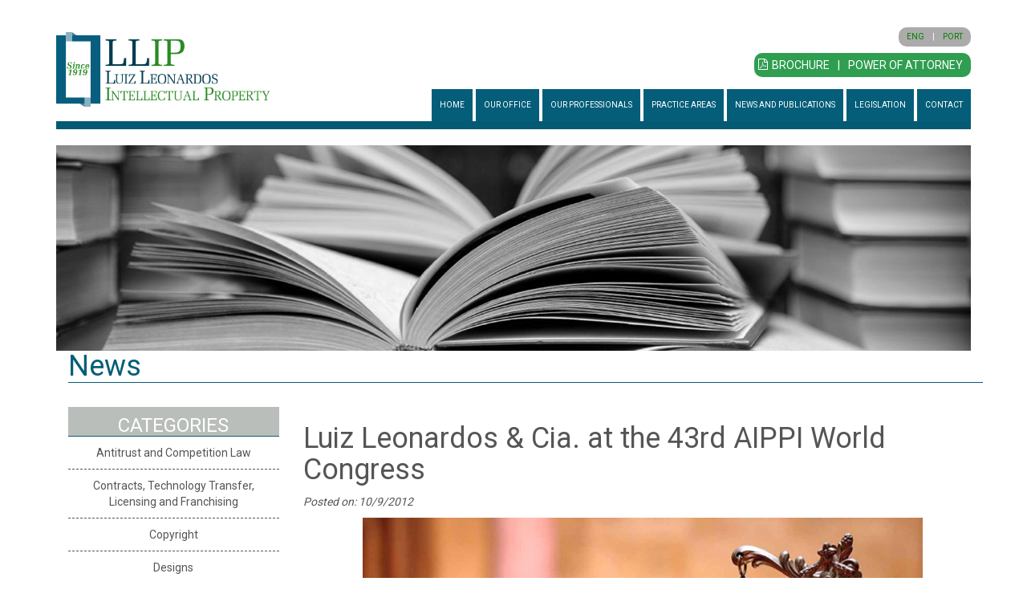

--- FILE ---
content_type: text/html; charset=utf-8
request_url: https://llip.com.br/Noticias/Details/50338a090e8c41c8b5c5c16263242ff6/luiz-leonard
body_size: 6252
content:

<!DOCTYPE html>
<!--[if IE 8]> <html lang="en" class="ie8 no-js"> <![endif]-->
<!--[if IE 9]> <html lang="en" class="ie9 no-js"> <![endif]-->
<!--[if !IE]><!-->
<html lang="pt-BR">
<!--<![endif]-->
<head>

    <!-- Global site tag (gtag.js) - Google Analytics-->
    <script async src="https://www.googletagmanager.com/gtag/js?id=UA-36799992-1"></script>
    <script>
        window.dataLayer = window.dataLayer || [];
        <!--console.log(window.dataLayer);-->
        function gtag() { dataLayer.push(arguments); }
        gtag('js', new Date());


        gtag('config', 'UA-36799992-1');
    </script>
    


    <!--SEO-->
        <title>Luiz Leonardos &amp; Cia. at the 43rd AIPPI World Congress</title>
        <meta name="description" content="Luiz Leonardos &amp; Advogados will attend the 43rd World Intellectual Property Congress by the International Association for the Protection of Intellectual Property (AIPPI) between" />
        <meta property="og:locale" />
        <meta property="og:type" />
        <meta property="og:title" content="Luiz Leonardos &amp; Cia. at the 43rd AIPPI World Congress" />
        <meta property="og:description" content="Luiz Leonardos &amp; Advogados will attend the 43rd World Intellectual Property Congress by the International Association for the Protection of Intellectual Property (AIPPI) between" />
    <!--SEO-->
    <!--FACEBOOK SHARE IMAGE-->
        <meta property="og:image" content="http://www.llip.com/Content/Files/Noticias/grande.jpg" />
        <meta property="og:image:secure_url" content="http://www.llip.com/Content/Files/Noticias/grande.jpg" />
        <link rel="image_src" href="/Content/Files/Noticias/grande.jpg" />
    <!--FACEBOOK SHARE IMAGE-->

    <meta charset="utf-8">
    <meta name="viewport" content="width=device-width, initial-scale=1">
    <meta http-equiv="X-UA-Compatible" content="IE=edge,chrome=1">
    <link rel="shortcut icon" href="/favicon.ico">

    <script type="text/javascript" src="https://cdnjs.cloudflare.com/ajax/libs/jquery/2.0.3/jquery.min.js"></script>
	

    <script src="https://maxcdn.bootstrapcdn.com/bootstrap/3.3.7/js/bootstrap.min.js" integrity="sha384-Tc5IQib027qvyjSMfHjOMaLkfuWVxZxUPnCJA7l2mCWNIpG9mGCD8wGNIcPD7Txa" crossorigin="anonymous"></script>
    <script src="https://use.fontawesome.com/4192b98d9b.js"></script>
    <script type="text/javascript" src="/Content/js/rsmjr.js"></script>
    <link href="https://cdnjs.cloudflare.com/ajax/libs/font-awesome/4.3.0/css/font-awesome.min.css" rel="stylesheet" type="text/css">
    
	
    <link rel="stylesheet" href="https://maxcdn.bootstrapcdn.com/bootstrap/3.3.7/css/bootstrap.min.css" integrity="sha384-BVYiiSIFeK1dGmJRAkycuHAHRg32OmUcww7on3RYdg4Va+PmSTsz/K68vbdEjh4u" crossorigin="anonymous">
	
    <link href="/Content/css/estilos.css" rel="stylesheet" type="text/css">
    <link href="https://fonts.googleapis.com/css?family=Roboto:300,400,700" rel="stylesheet">
    <!-- Begin Jquery slide -->
    <script src="//ajax.googleapis.com/ajax/libs/jquery/1.8.2/jquery.min.js"></script>
    
    
    <script type="text/javascript" src="/Content/js/slider/unslider.js"></script>
    <link href="/Content/css/slider/unslider.css" rel="stylesheet" />
    <!-- End Jquery slide -->
    <!-- Begin Jquery Carrossel -->
    <script type="text/javascript" src="/Content/js/carrossel/jquery.jcarousellite.min.js"></script>
    <script type="text/javascript" src="/Content/js/carrossel/jquery.easing.compatibility.js"></script>
    
    <!-- End Jquery Carrossel -->

    <script type="text/javascript">
        
        var abp = abp || {};
        abp.appPath = '/';
    </script>
    <script language="javascript" type="text/javascript">
        function openPopUp(url) {
            var newwindow = window.open(url, 'name', 'height=500,width=500');
            if (window.focus) {
                newwindow.focus();
            }
            return false;
        }
    </script>




</head>


<!-- NAS CONTROLLERS FORAM SETADOS OS VALORES ABAIXO DA VIEWBAG "BodyClass";
    
    <body class="nossos-profissionais">
    <body class="areas-atuacao">
    <body class="legislacao">
    <body class="artigos">
    <body class="noticias">
    <body class="a-noticia">

-->
<body class="container" >
    <div id="fb-root"></div>
    <script>
        (function (d, s, id) {
            var js, fjs = d.getElementsByTagName(s)[0];
            if (d.getElementById(id)) return;
            js = d.createElement(s); js.id = id;
            js.src = "//connect.facebook.net/pt_BR/sdk.js#xfbml=1&version=v2.8";
            fjs.parentNode.insertBefore(js, fjs);
        }(document, 'script', 'facebook-jssdk'));</script>

    <div class="hidden-lg hidden-md" style="overflow: hidden">
    <div class="idiomas">

            <a href="/AbpLocalization/ChangeCulture?cultureName=en&returnUrl=https://llip.com.br/Noticias/Details/50338a090e8c41c8b5c5c16263242ff6/luiz-leonard">
                <p>ENG</p>
            </a>
                <p>|</p>
            <a href="/AbpLocalization/ChangeCulture?cultureName=pt-BR&returnUrl=https://llip.com.br/Noticias/Details/50338a090e8c41c8b5c5c16263242ff6/luiz-leonard">
                <p>PORT</p>
            </a>
    </div>
    <div class="idiomas" id="arqDownload">
            <a href="/Content/Files/Boxes/Brochura_LLA.pdf" target="_blank">
                <i class="fa fa-file-pdf-o img-brochura" aria-hidden="true"></i>
                <p>BROCHURE</p>
            </a>
        <p>|</p>
            <a href="/Content/Files/Boxes/POA_EN_2022-2.pdf" target="_blank">
                <p>POWER OF ATTORNEY</p>
            </a>
    </div>
</div>

<div class="navbar navbar-default navbar-static-top">
    <div>
    
            <div class="navbar-header">
                <a type="button" class="navbar-toggle" data-toggle="collapse" href="#navbar-ex-collapse" data-target="#navbar-ex-collapse"><span class="sr-only">Toggle navigation</span><span class="icon-bar"></span><span class="icon-bar"></span><span class="icon-bar"></span></a>
                <a href="/"><img src="/Content/imagens/logotipo.png" alt="Luiz Leonardos & Advogados | Propriedade Intelectual" class="logotipo" /></a>
            </div>
            <div class="collapse navbar-collapse" id="navbar-ex-collapse">
             <div class="visible-md visible-lg">
                    <div class="idiomas">

                            <a href="/AbpLocalization/ChangeCulture?cultureName=en&returnUrl=https://llip.com.br/Noticias/Details/50338a090e8c41c8b5c5c16263242ff6/luiz-leonard">
                                <p>ENG</p>
                            </a>
                                <p>|</p>
                            <a href="/AbpLocalization/ChangeCulture?cultureName=pt-BR&returnUrl=https://llip.com.br/Noticias/Details/50338a090e8c41c8b5c5c16263242ff6/luiz-leonard">
                                <p>PORT</p>
                            </a>
                    </div>
                
                <div class="idiomas" id="arqDownload">
                        <a href="/Content/Files/Boxes/Brochura_LLA.pdf" target="_blank">
                            <i class="fa fa-file-pdf-o img-brochura" aria-hidden="true"></i>
                        <p>BROCHURE</p></a>
                    <p>|</p> 
                        <a href="/Content/Files/Boxes/POA_EN_2022-2.pdf" target="_blank">                           
                        <p>POWER OF ATTORNEY</p></a>
                </div>

                </div>
                <ul class="nav navbar-nav navbar-right" id="menuJr" >

                    <li><a class="" href="/">HOME</a></li>
                    <li><a class="" href="/Escritorio">OUR OFFICE</a></li>
                    <li><a class="" href="/Profissionais">OUR PROFESSIONALS</a></li>
                    <li><a class="" href="/AreasAtuacoes">PRACTICE AREAS</a></li>
                    <li class="havesubmenu">
                        <a href="#">NEWS AND PUBLICATIONS</a>
                        <ul class="submenu">
                            <li><a href="/Noticias">NEWS</a></li>
                            <li><a href="/Artigos">ARTICLES</a></li>
                        </ul>
                    </li>
                    
                    <li><a class="" href="/Legislacao">LEGISLATION</a></li>
                    <li><a class="" href="/Contato">CONTACT</a></li>
                </ul>
            </div>
        </div>
</div>

            <div class="section destacada">
                <img src="/Content/Files/Slides/noticias.jpg" alt="" class="img-responsive img-notices center-block">
            </div>


    


<div class="section content">
    <div class="container">
        <div class="row titulo-pagina-wrapper">
            <div class="col-md-12">
                <h1 class="titulo">News</h1>
            </div>
        </div>

        <div class="row">
            <div class="col-md-9 col-md-push-3 clearfix">
                <h1>Luiz Leonardos &amp; Cia. at the 43rd AIPPI World Congress</h1>
                <p class="meta"><em>Posted on: 10/9/2012</em></p>
                <p><img src="/Content/Files/Noticias/grande.jpg" alt="" class="img-responsive center-block"><strong>Luiz Leonardos &amp; Cia. at the 43rd AIPPI World Congress</strong></p>
                <p>Luiz Leonardos &amp; Advogados will attend the 43rd World Intellectual Property Congress by the International Association for the Protection of Intellectual Property (AIPPI) between October 20th-23rd 2012, in Seoul, Korea.<br/><br/>The firm will be represented by partners Luiz Leonardos, Gustavo Starling Leonardos and Rodrigo Bonan de Aguiar.<br/></p>
                <div class="compartilhar">
                    <p>Share:</p>



                    <a href="#" onclick="return openPopUp('https://www.facebook.com/sharer/sharer.php?u=https%3a%2f%2fllip.com.br%2fNoticias%2fDetails%2f50338a090e8c41c8b5c5c16263242ff6%2fluiz-leonard')">
                        <img src="/Content/imagens/icon-fb.jpg" alt="">
                    </a>

                    <a href="#" onclick="return openPopUp('https://www.linkedin.com/cws/share?url=https%3a%2f%2fllip.com.br%2fNoticias%2fDetails%2f50338a090e8c41c8b5c5c16263242ff6%2fluiz-leonard')">
                        <img src="/Content/imagens/icon-insta.jpg" alt="">
                    </a>

                    <div class="voltar-wrapper">
                        <a class="voltar btn btn-verde pull-right" href="/Noticias">Back to previous page</a>
                    </div>
                </div>
            </div>
            <div class="col-md-3 col-md-pull-9 sidebar">
                <ul>
                    <li>
                        <ul>
                            <li class="titulo"><h3>CATEGORIES</h3></li>
                        <li>
                            <p><a class="actionLink" href="/Noticias/AreaAtuacaoFilter/cf723a023525498cb08ea544164bceb5/antitrust-and-competition-law">Antitrust and Competition Law</a></p>
                        </li>
                        <li>
                            <p><a class="actionLink" href="/Noticias/AreaAtuacaoFilter/f3fc6b0704e24838ad7bb56e429b3478/contracts-technology-transfer-licensing-and-franchising">Contracts, Technology Transfer, Licensing and Franchising</a></p>
                        </li>
                        <li>
                            <p><a class="actionLink" href="/Noticias/AreaAtuacaoFilter/44fb580c990845ac8a18081b370ecbea/copyright">Copyright</a></p>
                        </li>
                        <li>
                            <p><a class="actionLink" href="/Noticias/AreaAtuacaoFilter/769a8dace8534170b5e6d41bbb96f736/designs">Designs</a></p>
                        </li>
                        <li>
                            <p><a class="actionLink" href="/Noticias/AreaAtuacaoFilter/03b4353a0ea9414f8ff996d5b8271ba9/entertainment-and-advertising-law">Entertainment and Advertising Law</a></p>
                        </li>
                        <li>
                            <p><a class="actionLink" href="/Noticias/AreaAtuacaoFilter/6387864592ab42c686f7493b15587cd0/food-drug-law">Food &amp; Drug Law</a></p>
                        </li>
                        <li>
                            <p><a class="actionLink" href="/Noticias/AreaAtuacaoFilter/ea10263734b04e80b473ad07fbdf911b/geographical-indications">Geographical Indications</a></p>
                        </li>
                        <li>
                            <p><a class="actionLink" href="/Noticias/AreaAtuacaoFilter/044a167caef546c5b74db3e6af49631e/litigation">Litigation</a></p>
                        </li>
                        <li>
                            <p><a class="actionLink" href="/Noticias/AreaAtuacaoFilter/c414e1c92b0d45a898a9069e82566718/patents">Patents</a></p>
                        </li>
                        <li>
                            <p><a class="actionLink" href="/Noticias/AreaAtuacaoFilter/80a29bfa1b514b958ec9d35096707640/plant-varieties">Plant Varieties</a></p>
                        </li>
                        <li>
                            <p><a class="actionLink" href="/Noticias/AreaAtuacaoFilter/4de26473e400448cbba58a65130dabf7/privacy-and-data-protection">Privacy and Data Protection</a></p>
                        </li>
                        <li>
                            <p><a class="actionLink" href="/Noticias/AreaAtuacaoFilter/7d5fd85cdbff4e9a891caa825b45e254/software-integrated-circuit-topography">Software, Integrated Circuit, Topography</a></p>
                        </li>
                        <li>
                            <p><a class="actionLink" href="/Noticias/AreaAtuacaoFilter/e785235bfab141cb85c00dac5224286c/trade-secrets-and-confidential-data">Trade Secrets and Confidential Data</a></p>
                        </li>
                        <li>
                            <p><a class="actionLink" href="/Noticias/AreaAtuacaoFilter/ede598449d864d6388376cc2bbe0c3f4/trademarks-trade-names-and-domain-names">Trademarks, Trade Names and Domain Names</a></p>
                        </li>
                        <li>
                            <p><a class="actionLink" href="/Noticias/AreaAtuacaoFilter/0d63c821eba54c359e68586f189d4c4f/unfair-competition-and-anticounterfeiting-measures">Unfair Competition and Anti-Counterfeiting Measures</a></p>
                        </li>
                        </ul>
                    </li>
                    <li>
                        <ul>
                            <li class="titulo"><h3>YEARS</h3></li>
                            <li><p><a class="actionLink" href="/Noticias/AnoFilter?ano=2026">2026</a></p></li>
                            <li><p><a class="actionLink" href="/Noticias/AnoFilter?ano=2025">2025</a></p></li>
                            <li><p><a class="actionLink" href="/Noticias/AnoFilter?ano=2024">2024</a></p></li>
                            <li><p><a class="actionLink" href="/Noticias/AnoFilter?ano=2023">2023</a></p></li>
                            <li><p><a class="actionLink" href="/Noticias/AnoFilter?ano=2022">2022</a></p></li>
                            <li><p><a class="actionLink" href="/Noticias/AnoFilter?ano=2021">2021</a></p></li>
                            <li><p><a class="actionLink" href="/Noticias/AnoFilter?ano=2020">2020</a></p></li>
                            <li><p><a class="actionLink" href="/Noticias/AnoFilter?ano=2019">2019</a></p></li>
                            <li><p><a class="actionLink" href="/Noticias/AnoFilter?ano=2018">2018</a></p></li>
                            <li><p><a class="actionLink" href="/Noticias/AnoFilter?ano=2017">2017</a></p></li>
                            <li><p><a class="actionLink" href="/Noticias/AnoFilter?ano=2016">2016</a></p></li>
                            <li><p><a class="actionLink" href="/Noticias/AnoFilter?ano=2015">2015</a></p></li>
                            <li><p><a class="actionLink" href="/Noticias/AnoFilter?ano=2013">2013</a></p></li>
                            <li><p><a class="actionLink" href="/Noticias/AnoFilter?ano=2012">2012</a></p></li>
                        </ul>
                    </li>
                    

                    <li class="hidden-xs">
                        <a href="/Artigos" class="link-artigos btn btn-destaque-azul btn-block btn-lg">ARTICLES</a>
                    </li>
                    <li>
                        <!--Begin - Box Brochura-->
                        <!--Begin - Box Brochura-->
    <div class="box brochura">
        <div class="box-title">
            <h4>BROCHURE</h4>
        </div>
        <div class="box-content">
            <p id="card-text">Click here to download our brochure.</p>
            <div class="box-action">
                    <a href="/Content/Files/Boxes/Brochura_LLA.pdf" target="_blank" class="btn btn-success">Download</a>
            </div>
        </div>
    </div>

<!--End - Box Brochura-->
                        <!--End - Box Brochura-->
                    </li>
                    <li>
                        <!--Begin - Box Procuração-->
                        <!--Begin - Box Procuração-->
    <div class="box procuracao">
        <div class="box-title">
            <h4>POWER OF ATTORNEY</h4>
        </div>
        <div class="box-content">
            <p id="card-text">Click here to download our power of attorney.</p>
            <div class="box-action">
                    <a href="/Content/Files/Boxes/POA_EN_2022-2.pdf" target="_blank" class="btn btn-success">Download</a>
            </div>
        </div>
    </div>
    <style>
        #mp-flat #card-text {
            padding: 15px;
        }

        #card-text {
            text-align: center;
        }

    </style>
<!--End - Box Procuração-->

                        <!--End - Box Procuração-->
                    </li>
                    <li class="visible-xs-block">
                        <a href="/Artigos" class="link-artigos btn btn-destaque-azul btn-block btn-lg">ARTICLES</a>
                    </li>
                </ul>
            </div>
        </div>

    </div>
</div>

    <script>
    jQuery(document).ready(function ($) {
        $('.my-slider').unslider({
            autoplay: true,
            nav: false,
            speed: 1000,
            delay: 6000,
            infinite: true
        });
    });
</script>

<div class="section rodape">
    <div class="">
        <div class="row">
            <div class="col-md-4">
                <img src="/Content/imagens/logotipoBr.png" alt="" class="center-block">
            </div>
            <div class="col-md-3">
                <ul>
                    <li><a href="/">HOME</a></li>
                    <li><a href="/Escritorio">OUR OFFICE</a></li>
                    <li><a href="/Profissionais">OUR PROFESSIONALS</a></li>
                    <li><a href="/AreasAtuacoes">PRACTICE AREAS</a></li>
                    <li><a href="/Noticias">NEWS AND PUBLICATIONS</a></li>
                    <li><a href="/Legislacao">LEGISLATION</a></li>
                    <li><a href="/Contato">CONTACT</a></li>
                </ul>
            </div>
            <div class="col-md-5">
                <ul class="contact-info">
                    <li class="phone">
                        <i class="fa fa-phone" aria-hidden="true"></i> T. +55 21 3514 0400
                    </li>
                    <li class="phone">
                        <i class="fa fa-phone" aria-hidden="true"></i> F. +55 21 3514 0401 / 3852 3495
                    </li>
                    <li class="separator"></li>
                    <li class="email">
                        <i class="fa fa-envelope" aria-hidden="true"></i> trademark@llip.com    -    patent@llip.com    -    litigation@llip.com - adm@llip.com
                    </li>
                    <li class="separator"></li>
                    <li class="address">
                        <div>
                            <i class="fa fa-map-marker" aria-hidden="true"></i>
                            <address style="margin: 3px;">
                                Headquarters:  Av. das Am&#233;ricas, 4200, BL9, Suites 217-B to 220-B | Rio de Janeiro, RJ | Brazil | 22640-102.
                            </address>
                        </div>
                    </li>
                </ul>
            </div>
        </div>
    </div>
</div>

</body>
</html>


--- FILE ---
content_type: text/css
request_url: https://llip.com.br/Content/css/estilos.css
body_size: 6333
content:
/*Estilos criados por RSMJr*/

* {
    font-family: 'Roboto', sans-serif;
    color: #555555;
}

.actionLink {
    color: #555555 !important;
}

.actionLinkAreasAtuacoes {
    color: #fff !important;
    text-decoration: none;
}

.btn-verde {
    background: #1bad5a;
    color: #fff;
    border-radius: 10px;
    border: none;
}

.pesquisa {
    background-color: #b8b8b8;
    overflow: auto;
    padding: 30px;
    margin-bottom: 20px;
}

    .pesquisa label {
        font-size: 18px;
        color: #fff;
    }

    .pesquisa .pull-left span {
        color: #fff;
        margin-right: 5px;
    }

h2.subtitulo {
    background: #055e79;
    color: #fff;
    padding: 5px;
    font-size: 18px;
    float: left;
    clear: both;
    margin-bottom: 0;
}

hr.separadorAzul {
    margin-top: 0;
    border-top: 2px solid #055e79;
    clear: both;
    padding: 0;
}

.emailTxt {
    color: #065e76;
    font-weight: bold;
    margin-bottom: 0;
}

/*Topo*/
.logotipo {
    margin-top: 20px;
    max-width: 266px;
    margin-bottom: 10px;
}

.idiomas {
    float: right;
    background-color: #acaaaa;
    border-radius: 10px;
    padding: 5px;
    font-size: 10px;
}

    .idiomas p {
        float: left;
        margin: 0 5px;
        padding: 0;
    }

        .idiomas p:nth-child(1) {
            color: green;
        }

        .idiomas p:nth-child(2),
        .idiomas p:nth-child(3) {
            color: #fff;
        }


#arqDownload {
    margin-top: 46px;
    margin-right: -90px;
    font-size: 14px;
}

/*Menu*/
.navbar-default {
    background-color: #fff;
    border-bottom: 10px solid #045973;
    padding-top: 20px;
}

ul.nav li {
    text-transform: uppercase;
    font-size: 15px;
}

ul.nav li {
    margin: 0 2px;
}

    ul.nav li a,
    ul.nav li a:link,
    ul.nav li a:active,
    ul.nav li a:visited {
        color: #fff;
        background-color: #055e79;
        padding: 10px;
    }

        .navbar-default .navbar-nav > li > a:hover,
        .navbar-default .navbar-nav > li > a:focus,
        ul.nav li a.active,
        ul.nav li a:hover {
            background-color: #2f9e50;
        }

.havesubmenu .submenu {
    display: none;
    position: absolute;
    z-index: 90;
    background: #055e79;
    width: 100%;
}

    .havesubmenu .submenu li,
    .havesubmenu .submenu li a {
        margin: 0 0 0 0 !important;
        padding: 0 0 0 0 !important;
    }

        .havesubmenu .submenu li a:hover {
            background: #055e79;
        }


#menuJr {
    margin-right: -2px;
}

/*Slider*/
.section.slide {
    padding: 0;
}

/*Home*/
.homeServ {
    background-color: #045973;
    color: #fff;
}

    .homeServ h2 {
        font-weight: 300;
        color: #fff;
        font-size: 22px;
    }

    .homeServ p {
        color: #fff;
    }

    .homeServ .saiba {
        background-color: #fff;
        border-radius: 10px;
        display: block;
        padding: 5px;
        max-width: 115px;
        font-size: 13px;
        margin: 0 auto;
        color: #323131;
        -webkit-box-shadow: 2px 2px 2px 0px rgba(0, 0, 0, 0.75);
        -moz-box-shadow: 2px 2px 2px 0px rgba(0, 0, 0, 0.75);
        box-shadow: 2px 2px 2px 0px rgba(0, 0, 0, 0.75);
    }

.homeNoti .row .row {
    margin: 5px 0;
}

.homeNoti .veja,
.homeNoti .veja:link,
.homeNoti .veja:active,
.homeNoti .veja:visited,
.homeNoti .veja:hover {
    background-color: #369646;
    border-radius: 10px;
    border: 3px solid #fff;
    display: block;
    padding: 2px;
    text-align: center;
    max-width: 120px;
    font-size: 14px;
    margin: 0 auto;
    color: #fff;
    -webkit-box-shadow: 2px 2px 2px 0px rgba(0, 0, 0, 0.75);
    -moz-box-shadow: 2px 2px 2px 0px rgba(0, 0, 0, 0.75);
    box-shadow: 2px 2px 2px 0px rgba(0, 0, 0, 0.75);
}

.homeNoti h2 {
    color: #005f78;
}

.homeNoti .col-md-8 > .row {
    margin: 10px 0;
}

.homeNoti h3 {
    margin-top: 0;
}

.homeNoti .publicacoes {
    margin: 0 0 40px 0;
    padding: 10px;
    list-style: none;
}

.homeNoti li {
    border-bottom: 1px dashed #000;
    padding-top: 10px;
    font-size: 18px;
}

.homeEventos {
    background: #f2f2f3;
}

    .homeEventos h2 {
        font-size: 45px;
        color: #3a3a3a;
        font-weight: 300;
    }

    .homeEventos img.col-md-6 {
        padding: 0;
    }

    .homeEventos h3 {
        margin: 0;
        color: #005a74;
    }

    .homeEventos .listaEvent {
        margin: 0 0 20px 0;
        list-style: none;
        padding: 0;
        font-size: 20px;
    }

        .homeEventos .listaEvent li {
            border-bottom: 1px dashed #000;
            padding-top: 10px;
        }

.homeCert h2 {
    font-size: 40px;
    color: #005f78;
    /*font-weight: 300;*/
}

/*Internas*/
.section.destacada {
    padding: 0;
}

.section .titulo {
    color: #055e79;
    border-bottom: 1px solid #055e79;
    margin-top: 0;
}

.section div.subtitulo {
    color: #055e79;
    border-bottom: 1px solid #055e79;
    overflow: auto;
    margin: 30px 0;
}

    .section div.subtitulo > h3 {
        color: #fff;
        background-color: #055e79;
        margin: 0;
        float: left;
        padding: 5px;
    }

    .section div.subtitulo.cinza {
        color: #616362;
        border-bottom: 1px solid #616362;
    }

        .section div.subtitulo.cinza > h3 {
            background-color: #616362;
        }

.section p.meta {
    color: #075f73;
}

.section .compartilhar p {
    color: #075f73;
    padding-top: 2px;
    float: left;
    margin-right: 5px;
    font-size: 19px;
}

.section .compartilhar img {
    float: left;
    border-radius: 5px;
    margin-right: 5px;
}

/*Artigos*/
.boxArtigo {
    border-bottom: 3px solid #065d7b;
    padding: 20px 0;
}

    .boxArtigo img {
        margin-right: 10px;
    }

    .boxArtigo h2 {
        color: #21ae5f;
        margin-top: 0;
    }

/*Noticias*/
.boxNoticia {
    border-bottom: 3px solid #065d7b;
    padding: 20px 0;
}

    .boxNoticia img {
        margin-right: 10px;
    }

    .boxNoticia h2 {
        margin-top: 0;
        font-size: 20px;
    }

    .boxNoticia .compartilhar p {
        color: #555;
        font-size: 14px;
    }

/*Legislacao*/
.boxLegislacao {
    border-bottom: 3px solid #065d7b;
    padding: 20px 0;
}

    .boxLegislacao h2 {
        color: #21ae5f;
        text-align: center;
    }

    .boxLegislacao .btn-verde {
        margin-top: 20px;
    }

/*Nossos Profissionais*/
.boxSenior .box,
.boxSocio .box {
    max-width: 220px;
    margin: 0 auto;
}

.boxSenior .bio p,
.boxSocio .bio p {
    color: #fff;
}

.boxSenior .bio,
.boxSocio .bio {
    color: #fff;
    padding: 5px;
    text-align: center;
    margin-bottom: 30px;
}

.boxSenior .bio {
    background: #055e79;
}

.boxSocio .bio {
    background: #616362;
}

.boxSenior a,
.boxSenior a:link,
.boxSenior a:active,
.boxSenior a:visited,
.boxSenior a:hover,
.boxSocio a,
.boxSocio a:link,
.boxSocio a:active,
.boxSocio a:visited,
.boxSocio a:hover {
    color: #fff;
}


/*Sidebar*/
.sidebar ul {
    margin: 0;
    padding: 0;
    list-style: none;
}

.sidebar > ul > li {
    margin: 0 0 30px 0;
    padding: 0;
}

.sidebar ul > li > ul > li {
    padding: 10px 0 0px 0;
    border-bottom: 1px dashed;
    text-align: center;
}

.sidebar ul li ul li.titulo {
    background-color: #b9beba;
    color: #fff;
    text-transform: uppercase;
}

    .sidebar ul li ul li.titulo h3 {
        margin: 0;
    }

.sidebar ul li ul li.artTitulo h3 {
    color: #055f7a;
    text-align: left;
}

h2.sideTitulo {
    background: #055e79;
    color: #fff;
    padding: 5px;
    font-size: 18px;
    text-align: center;
    margin-top: 0;
}

.sidebar .veja,
.sidebar .veja:link,
.sidebar .veja:active,
.sidebar .veja:visited,
.sidebar .veja:hover {
    background-color: #369646;
    border-radius: 10px;
    border: 3px solid #fff;
    display: block;
    padding: 2px;
    text-align: center;
    width: 100%;
    font-size: 14px;
    margin: 0 auto;
    color: #fff;
    -webkit-box-shadow: 2px 2px 2px 0px rgba(0, 0, 0, 0.75);
    -moz-box-shadow: 2px 2px 2px 0px rgba(0, 0, 0, 0.75);
    box-shadow: 2px 2px 2px 0px rgba(0, 0, 0, 0.75);
}

.newsletter h3 {
    color: #065d78;
    margin: 0;
}

.newsletter form {
    background: #065d78;
    padding: 2px 10px 1px 10px;
    margin-top: -5px;
}

.newsletter p,
.newsletter label {
    color: #fff;
    font-size: 11px;
}

.newsletter .form-control {
    border-radius: 0;
    height: 20px;
}

.newsletter .btn-verde {
    font-size: 10px;
    margin-left: 35%;
    max-width: 60px;
}


/*Rodape*/
.rodape {
    background-color: #055e79;
    color: #fff;
    padding: 20px;
}

    .rodape h4 {
        color: #fff;
        font-size: 13px;
    }

    .rodape ul {
        margin: 0;
        padding: 0;
        list-style: none;
    }

        .rodape ul li a,
        .rodape ul li a:link,
        .rodape ul li a:visited,
        .rodape ul li a:active,
        .rodape ul li a:hover {
            color: #fff;
            font-size: 12px;
        }

    .rodape img {
        padding-bottom: 20px;
    }



/*Sanfona*/
.sanfonaTit {
    color: white;
    /*cursor: pointer;*/
    overflow: hidden;
    background: #055e79;
    float: left;
    clear: both;
    margin-bottom: 10px;
    width: 100%;
}

    .sanfonaTit h4 {
        padding: 10px;
        float: left;
        margin: 0;
        min-width: 80%;
        text-transform: uppercase;
    }

    .sanfonaTit span {
        border-left: 10px solid white;
        float: right;
        min-width: 40px;
        padding: 10px;
        color: #fff;
        font-weight: bold;
        text-align: center;
    }

    .sanfonaTit.collapsed span::after {
        content: '+' !important;
        background: #055e79;
    }

    .sanfonaTit span::after {
        content: '-' !important;
    }

.sanfonaCaixa {
    overflow: hidden;
    clear: both;
    margin-bottom: 10px;
}

    .sanfonaCaixa h5 {
        text-transform: uppercase;
        font-weight: bold;
    }

    .sanfonaCaixa ul {
        margin: 0;
        padding: 0;
        list-style: none;
    }

    .sanfonaCaixa .veja,
    .sanfonaCaixa .veja:link,
    .sanfonaCaixa .veja:active,
    .sanfonaCaixa .veja:visited,
    .sanfonaCaixa .veja:hover {
        background-color: #369646;
        border-radius: 10px;
        border: 3px solid #fff;
        display: block;
        padding: 5px;
        text-align: center;
        max-width: 50%;
        font-size: 16px;
        color: #fff;
        -webkit-box-shadow: 2px 2px 2px 0px rgba(0, 0, 0, 0.75);
        -moz-box-shadow: 2px 2px 2px 0px rgba(0, 0, 0, 0.75);
        box-shadow: 2px 2px 2px 0px rgba(0, 0, 0, 0.75);
    }

.unslider-wrap.unslider-carousel > li {
    text-align: center;
}

.unslider img {
    width: 100%;
}


.formJr form {
    background: #065d78;
    padding: 10px;
    border-radius: 15px;
}

.formJr label {
    color: #fff;
}

.formJr .veja,
.formJr .veja:link,
.formJr .veja:active,
.formJr .veja:visited,
.formJr .veja:hover {
    margin-top: 20px;
    background-color: #369646;
    border-radius: 10px;
    border: 3px solid #fff;
    display: block;
    padding: 5px 25px;
    text-align: center;
    font-size: 14px;
    color: #fff;
    -webkit-box-shadow: 2px 2px 2px 0px rgba(0, 0, 0, 0.75);
    -moz-box-shadow: 2px 2px 2px 0px rgba(0, 0, 0, 0.75);
    box-shadow: 2px 2px 2px 0px rgba(0, 0, 0, 0.75);
}

.mapa h3,
.mapa p,
.mapa small {
    color: green;
}

.mapa .enderecoTxt {
    font-size: 18px;
}

/*Responsividade*/
@media (min-width: 992px) {
    /*.container {
	width: 970px!important;
}*/
    .idiomas {
        margin-top: 14px;
    }
}

@media only screen and (min-width: 768px) {
    .navbar-right {
        clear: right;
    }

    .homeServ .col-md-4:nth-child(2) {
        border-left: 2px solid #fff;
        border-right: 2px solid #fff;
    }

    .homeEventos .imgEvent {
        border-right: 5px solid #0c436d;
    }

    ul.nav li a,
    ul.nav li a:link,
    ul.nav li a:active,
    ul.nav li a:visited {
        margin-top: 15px;
        font-size: 10px;
    }

    .formJr {
        border-right: 1px solid green;
    }
}

@media only screen and (max-width: 767px) {
    .homeServ {
        padding-bottom: 10px;
    }

        .homeServ .col-md-4, .homeServ .col-xs-12 {
            border-bottom: 2px solid #fff;
            padding-top: 10px;
            margin-bottom: 10px;
            padding-bottom: 10px;
        }

        .homeServ .col-xs-12 {
            padding-bottom: 0;
        }

            .homeServ .col-md-4:last-child,
            .homeServ .col-xs-12:last-child {
                border-bottom: none;
            }

        .homeServ h2 {
            margin-top: 0;
            margin-bottom: 15px;
        }

    .sanfonaTit span {
        display: none;
    }
}

/*************************************************************************************
 * ESTILOS CLDigital
 * @Author: Glauber Portella <glauberportella@gmail.com>
 */

/** BOX BROCHURA E PROCURA��O */
.box {
    margin-bottom: 15px;
}

    .box:last-child {
        margin-bottom: 0;
    }

    .box .box-title h4 {
        font-size: 14pt;
        margin: 0;
        position: relative;
        top: 3px;
    }

    .box .box-content {
        font-size: 10pt;
        text-align: justify;
        padding: 10px;
    }

    .box .box-action {
        text-align: center;
    }

        .box .box-action .btn {
            -webkit-border-radius: 30px;
            -moz-border-radius: 30px;
            -o-border-radius: 30px;
            border-radius: 30px;
            font-size: 8pt;
        }

    .box.brochura .box-title h4 {
        color: #3f3f3f;
    }

    .box.brochura .box-content {
        background-color: #3f3f3f;
        margin-top: 10px;
    }

        .box.brochura .box-content p {
            color: #fff;
        }

    .box.procuracao .box-title h4 {
        color: #065d78;
    }

    .box.procuracao .box-content {
        background-color: #065d78;
        margin-top: 10px;
    }

        .box.procuracao .box-content p {
            color: #fff;
        }

@media only screen and (min-width: 992px) {
    .homeNoti .box-list {
        padding-top: 50px;
        margin-left: -15px;
    }

    .homeNoti .box.procuracao {
        margin-top: 45px;
    }
}

/** DADOS DE CONTATO RODAP� */
.contact-info li,
.contact-info address {
    font-size: 9pt;
    color: #fff;
}

.contact-info address {
    display: grid;
}

.contact-info .fa {
    color: #fff;
    margin-right: 20px;
}

.contact-info li.address .fa {
    float: left;
    padding: 3px 3px 20px;
}

.contact-info .separator {
    padding: 7px 0;
}

@media only screen and (max-width: 650px) {
    .sanfonaCaixa img {
        width: 540px
    }
}

@media only screen and (max-width: 575px) {
    .homeNoti {
        padding-bottom: 0;
    }

    .contact-info {
        margin-top: 20px !important;
    }

        .contact-info .fa {
            margin-right: 5px;
        }

    .sanfonaCaixa img {
        width: 340px
    }
}

@media only screen and (max-width: 400px) {
    .sanfonaCaixa img {
        width: 300px
    }
}

/* NOSSOS PROFISSIONAIS */
.nossos-profissionais .boxSenior > .box > .bio,
.nossos-profissionais .boxSocio > .box > .bio {
    cursor: pointer;
}

.nossos-profissionais .content-footer-c2a .box {
    margin: 0 auto;
    max-width: 220px;
}

.nossos-profissionais .content-footer-c2a {
    border-top: 9px solid #045973;
    margin: 10px 35px 0;
    padding-top: 15px;
}

    .nossos-profissionais .content-footer-c2a .box.brochura {
        margin: 0;
    }

/* phone portrait */
@media only screen and (min-width: 576px) {
    .nossos-profissionais .content-footer-c2a {
        border-top: none;
        margin-top: 0;
        padding-top: 0;
    }

        .nossos-profissionais .content-footer-c2a .box.brochura {
            margin: 0 auto;
        }

        .nossos-profissionais .content-footer-c2a .box.procuracao {
            margin-top: 30px;
            margin-bottom: 30px;
        }
}
/* phone landscape */
@media only screen and (max-width: 575px) {
    .nossos-profissionais .content-footer-c2a {
        border-top: none;
        margin-top: 0;
        padding-top: 0;
    }

        .nossos-profissionais .content-footer-c2a .box.brochura {
            margin: 0 auto;
        }

        .nossos-profissionais .content-footer-c2a .box.procuracao {
            margin-top: 30px;
            margin-bottom: 30px;
        }
}
/* tablets portrait */
@media only screen and (min-width: 768px) {
    .nossos-profissionais .content-footer-c2a .box {
        margin: 0 auto;
    }

    .nossos-profissionais .content-footer-c2a {
        border-top: 9px solid #045973;
        margin: 10px 35px 0;
        padding-top: 15px;
    }

        .nossos-profissionais .content-footer-c2a .box.brochura {
            margin: 0;
        }

        .nossos-profissionais .content-footer-c2a .box.procuracao {
            margin: 0 auto;
        }
}

/**
 * NOTICIAS
 */
.titulo-pagina-wrapper {
    margin-bottom: 20px;
}

.btn-destaque-azul {
    background-color: #05607B;
    color: #fff;
    text-align: center;
    -webkit-border-radius: 0;
    -moz-border-radius: 0;
    -o-border-radius: 0;
    border-radius: 0;
    font-size: 20px;
    font-weight: normal;
}

    .btn-destaque-azul:hover, .btn-destaque-azul:focus {
        color: #fff;
        background-color: #0A698E;
    }

@media only screen and (min-width: 768px) {
    .noticiaList .boxNoticia.no-border {
        border-bottom: none;
    }
}

.veja-mais-wrapper {
    margin-top: 30px;
}

.veja-mais {
    font-size: 18px !important;
}

@media only screen and (max-width: 480px) {
    .pesquisa {
        margin-top: 20px;
    }

    .veja-mais-wrapper {
        margin-top: 15px;
    }
}

.pesquisa .radio {
    margin-top: 0;
}

    .pesquisa .radio label {
        font-size: inherit;
    }

@media only screen and (max-width: 480px) {
    .section.content {
        padding-bottom: 0;
    }
}

/**
 * A NOT�CIA INTERNA
 */
.a-noticia .content .col-md-9 > h1 {
    margin-top: 0;
}

@media only screen and (max-width: 480px) {
    .compartilhar {
        margin-top: 30px;
        margin-bottom: 30px;
        border-bottom: 2px solid #055e79;
    }

        .compartilhar .voltar-wrapper {
            clear: both;
            text-align: center;
        }

        .compartilhar .voltar {
            float: none !important;
            margin: 30px auto;
        }
}

/**
 * ARTIGOS
 */
.artigoList .boxArtigo.no-border {
    border-bottom: none;
}

@media only screen and (min-width: 768px) {
}

/**
 * AREAS DE ATUACAO
 */
.areas-atuacao .content-footer-c2a .box {
    margin: 0 auto;
    max-width: 220px;
}

.areas-atuacao .content-footer-c2a {
    border-top: 9px solid #045973;
    margin: 40px 35px 0;
    padding-top: 15px;
}

    .areas-atuacao .content-footer-c2a .box.brochura {
        margin: 0;
    }

@media only screen and (min-width: 576px) {
    .areas-atuacao .content-footer-c2a {
        clear: both;
        border-top: none;
        margin-top: 30px;
        padding-top: 0;
    }

        .areas-atuacao .content-footer-c2a .box.brochura {
            margin: 0 auto;
        }

        .areas-atuacao .content-footer-c2a .box.procuracao {
            margin-top: 30px;
            margin-bottom: 30px;
        }
}
/* phone landscape */
@media only screen and (max-width: 575px) {
    .areas-atuacao .content-footer-c2a {
        clear: both;
        border-top: none;
        margin-top: 30px;
        padding-top: 0;
    }

        .areas-atuacao .content-footer-c2a .box {
            min-width: 100%;
        }

            .areas-atuacao .content-footer-c2a .box.brochura {
                margin: 0 auto;
            }

            .areas-atuacao .content-footer-c2a .box.procuracao {
                margin-top: 30px;
                margin-bottom: 30px;
            }
}
/* tablets portrait */
@media only screen and (min-width: 768px) {
    .areas-atuacao .content-footer-c2a .box {
        margin: 0 auto;
    }

    .areas-atuacao .content-footer-c2a {
        border-top: 9px solid #045973;
        margin: 10px 35px 0;
        padding-top: 15px;
    }

        .areas-atuacao .content-footer-c2a .box.brochura {
            margin: 0;
        }

        .areas-atuacao .content-footer-c2a .box.procuracao {
            margin: 0 auto;
        }
}

/**
 * LEGISLACAO
 */
.legislacao .content-footer-c2a .box {
    margin: 0 auto;
    max-width: 220px;
}

.legislacao .content-footer-c2a {
    border-top: 9px solid #045973;
    margin: 40px 35px 0;
    padding-top: 15px;
}

    .legislacao .content-footer-c2a .box.brochura {
        margin: 0;
    }

@media only screen and (max-width: 480px) {
    .legislacao .boxLegislacao.no-border {
        border: none;
    }
}

@media only screen and (min-width: 576px) {
    .legislacao .content-footer-c2a {
        clear: both;
        border-top: none;
        margin-top: 80px;
        padding-top: 0;
    }

        .legislacao .content-footer-c2a .box.brochura {
            margin: 0 auto;
        }

        .legislacao .content-footer-c2a .box.procuracao {
            margin-top: 30px;
            margin-bottom: 30px;
        }
}
/* phone landscape */
@media only screen and (max-width: 575px) {
    .legislacao .boxLegislacao.no-border {
        border: none;
    }

    .legislacao .content-footer-c2a {
        clear: both;
        border-top: none;
        margin-top: 80px;
        padding-top: 0;
    }

        .legislacao .content-footer-c2a .box {
            min-width: 100%;
        }

            .legislacao .content-footer-c2a .box.brochura {
                margin: 0 auto;
            }

            .legislacao .content-footer-c2a .box.procuracao {
                margin-top: 30px;
                margin-bottom: 30px;
            }
}
/* tablets portrait */
@media only screen and (min-width: 768px) {
    .legislacao .content-footer-c2a .box {
        margin: 0 auto;
    }

    .legislacao .content-footer-c2a {
        border-top: 9px solid #045973;
        margin: 10px 35px 0;
        padding-top: 15px;
    }

        .legislacao .content-footer-c2a .box.brochura {
            margin: 0;
        }

        .legislacao .content-footer-c2a .box.procuracao {
            margin: 0 auto;
        }
}

/**
 * CONTATO
 */
.contato .content-footer-c2a .box {
    margin: 0 auto;
    max-width: 220px;
}

.contato .content-footer-c2a {
    border-top: 9px solid #045973;
    margin: 40px 35px 0;
    padding-top: 15px;
}

    .contato .content-footer-c2a .box.brochura {
        margin: 0;
    }

@media only screen and (min-width: 576px) {
    .contato .content-footer-c2a {
        clear: both;
        border-top: none;
        margin-top: 50px;
        padding-top: 0;
    }

        .contato .content-footer-c2a .box.brochura {
            margin: 0 auto;
        }

        .contato .content-footer-c2a .box.procuracao {
            margin-top: 30px;
            margin-bottom: 30px;
        }
}
/* phone landscape */
@media only screen and (max-width: 575px) {
    .contato .content-footer-c2a {
        clear: both;
        border-top: none;
        margin-top: 50px;
        padding-top: 0;
    }

        .contato .content-footer-c2a .box {
            min-width: 100%;
        }

            .contato .content-footer-c2a .box.brochura {
                margin: 0 auto;
            }

            .contato .content-footer-c2a .box.procuracao {
                margin-top: 30px;
                margin-bottom: 30px;
            }

    .giratorio {
        margin: 0 auto;
        width: 60%;
    }
}
/* tablets portrait */
@media only screen and (min-width: 768px) {
    .contato .content-footer-c2a .box {
        margin: 0 auto;
    }

    .contato .content-footer-c2a {
        border-top: 9px solid #045973;
        margin: 10px 35px 0;
        padding-top: 15px;
    }

        .contato .content-footer-c2a .box.brochura {
            margin: 0;
        }

        .contato .content-footer-c2a .box.procuracao {
            margin: 0 auto;
        }

    .giratorio {
        margin: 0 auto;
        width: 60%;
    }
}

/**
 * NOSSO ESCRIT�RIO
 */
.nosso-escritorio .artTitulo h3 {
    margin-top: 0;
}

/*************************************************************************************
 * FIM ESTILOS CLDIGITAL
 */

@media only screen and (max-device-width: 480px) {
    .idiomas {
        margin-top: 14px;
        margin-right: 10px;
    }

    #arqDownload {
        margin-top: 40px;
        margin-right: -88px;
    }

    .img-responsive {
        margin-left: 0px;
        margin-top: 0px;
    }

    .container {
        margin-right: auto;
        margin-left: auto;
        padding-left: 15px;
        padding-right: 15px;
    }

    .img-brochura {
        float: left;
        color: white;
        padding-top: 2px;
    }

    .logotipo {
        padding-left: 15px;
    }

    #menuJr {
        margin-right: 0px;
    }
}



.giratorio {
    margin: 0 auto;
    width: 60%;
}

#arqDownload {
    background-color: #2f9e50;
}

    #arqDownload a p {
        color: white;
    }

.img-brochura {
    float: left;
    color: white;
    padding-top: 2px;
}


--- FILE ---
content_type: text/css
request_url: https://llip.com.br/Content/css/slider/unslider.css
body_size: 835
content:
/**
 *   Here's where everything gets included. You don't need
 *   to change anything here, and doing so might break
 *   stuff. Here be dragons and all that.
 */
/**
 *   Default variables
 *
 *   While these can be set with JavaScript, it's probably
 *   better and faster to just set them here, compile to
 *   CSS and include that instead to use some of that
 *   hardware-accelerated goodness.
 */
.unslider {
  overflow: auto;
  margin: 0;
  padding: 0;
}
.unslider-wrap {
  position: relative;
}
.unslider-wrap.unslider-carousel > li {
  float: left;
}
.unslider-vertical > ul {
  height: 100%;
}
.unslider-vertical li {
  float: none;
  width: 100%;
}
.unslider-fade {
  position: relative;
}
.unslider-fade .unslider-wrap li {
  position: absolute;
  left: 0;
  top: 0;
  right: 0;
  z-index: 8;
}
.unslider-fade .unslider-wrap li.unslider-active {
  z-index: 10;
}
.unslider ul, .unslider ol, .unslider li {
  list-style: none;
  /* Reset any weird spacing */
  margin: 0;
  padding: 0;
  border: none;
}
.unslider-arrow {
  position: absolute;
  left: 20px;
  z-index: 2;
  cursor: pointer;
}
.unslider-arrow.next {
  left: auto;
  right: 20px;
}

.unslider-nav ol {
  list-style: none;
  text-align: center;
}
.unslider-nav ol li {
  display: inline-block;
  width: 6px;
  height: 6px;
  margin: 0 4px;
  background: transparent;
  border-radius: 5px;
  overflow: hidden;
  text-indent: -999em;
  border: 2px solid #fff;
  cursor: pointer;
}
.unslider-nav ol li.unslider-active {
  background: #fff;
  cursor: default;
}


--- FILE ---
content_type: application/javascript
request_url: https://llip.com.br/Content/js/carrossel/jquery.easing.compatibility.js
body_size: 545
content:
/*
 * jQuery Easing Compatibility v1 - http://gsgd.co.uk/sandbox/jquery.easing.php
 *
 * Adds compatibility for applications that use the pre 1.2 easing names
 *
 * Copyright (c) 2007 George Smith
 * Licensed under the MIT License:
 *   http://www.opensource.org/licenses/mit-license.php
 */

jQuery.extend( jQuery.easing,
{
	easeIn: function (x, t, b, c, d) {
		return jQuery.easing.easeInQuad(x, t, b, c, d);
	},
	easeOut: function (x, t, b, c, d) {
		return jQuery.easing.easeOutQuad(x, t, b, c, d);
	},
	easeInOut: function (x, t, b, c, d) {
		return jQuery.easing.easeInOutQuad(x, t, b, c, d);
	},
	expoin: function(x, t, b, c, d) {
		return jQuery.easing.easeInExpo(x, t, b, c, d);
	},
	expoout: function(x, t, b, c, d) {
		return jQuery.easing.easeOutExpo(x, t, b, c, d);
	},
	expoinout: function(x, t, b, c, d) {
		return jQuery.easing.easeInOutExpo(x, t, b, c, d);
	},
	bouncein: function(x, t, b, c, d) {
		return jQuery.easing.easeInBounce(x, t, b, c, d);
	},
	bounceout: function(x, t, b, c, d) {
		return jQuery.easing.easeOutBounce(x, t, b, c, d);
	},
	bounceinout: function(x, t, b, c, d) {
		return jQuery.easing.easeInOutBounce(x, t, b, c, d);
	},
	elasin: function(x, t, b, c, d) {
		return jQuery.easing.easeInElastic(x, t, b, c, d);
	},
	elasout: function(x, t, b, c, d) {
		return jQuery.easing.easeOutElastic(x, t, b, c, d);
	},
	elasinout: function(x, t, b, c, d) {
		return jQuery.easing.easeInOutElastic(x, t, b, c, d);
	},
	backin: function(x, t, b, c, d) {
		return jQuery.easing.easeInBack(x, t, b, c, d);
	},
	backout: function(x, t, b, c, d) {
		return jQuery.easing.easeOutBack(x, t, b, c, d);
	},
	backinout: function(x, t, b, c, d) {
		return jQuery.easing.easeInOutBack(x, t, b, c, d);
	}
});

--- FILE ---
content_type: application/javascript
request_url: https://llip.com.br/Content/js/rsmjr.js
body_size: 435
content:
$(function() {
    $(".giratorio").jCarouselLite({
        visible: 4,
        auto: 1000,
        width:30,
	speed: 2000
    });

    $(".havesubmenu").click(function(){
    	$(".submenu").slideToggle();
    });

    // profissionais
    var profissionalClick = function(e) {
        e.preventDefault();
        window.location.href = $(this).data('href');
    };
    $('.boxSenior > .box > .bio').on('click', profissionalClick);
    $('.boxSocio > .box > .bio').on('click', profissionalClick);


    $('#giratorio').css({ width: '65%' });
    $('#giratorio-mobile').css({ width: '70%' });

});
